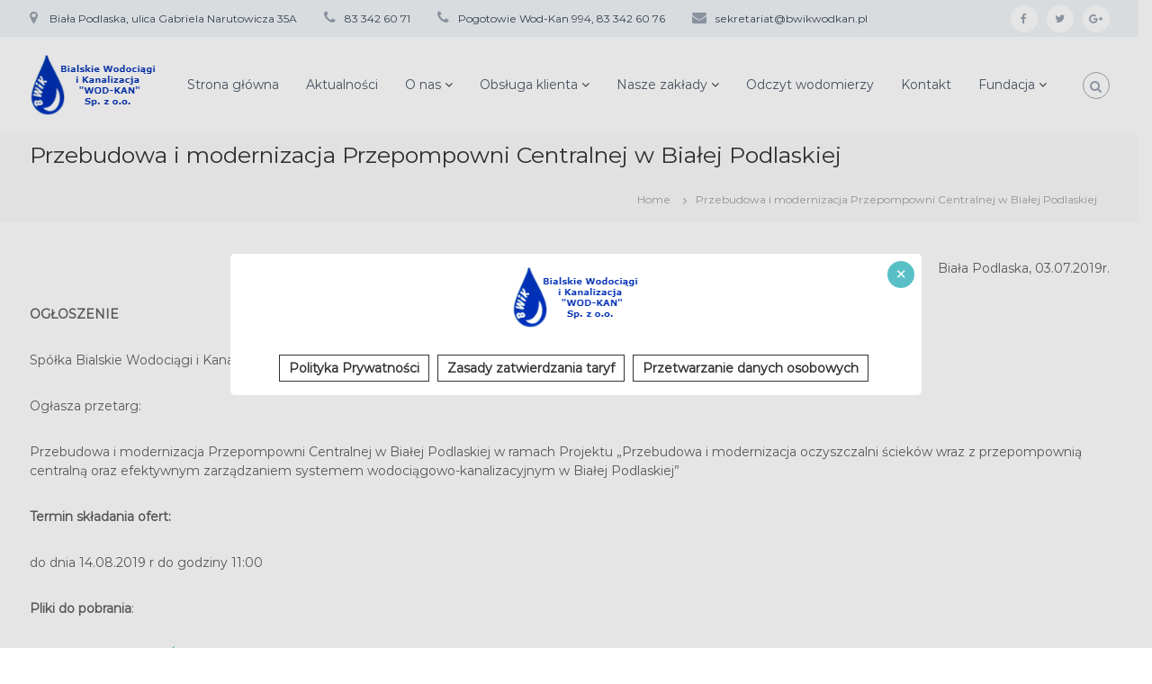

--- FILE ---
content_type: text/html; charset=UTF-8
request_url: https://bwikwodkan.pl/przebudowa-i-modernizacja-przepompowni-centralnej-w-bialej-podlaskiej/
body_size: 18175
content:
<!DOCTYPE html>
<html lang="pl-PL">
<head>
<meta charset="UTF-8">
<meta name="viewport" content="width=device-width, initial-scale=1">
<link rel="profile" href="https://gmpg.org/xfn/11">

<title>Przebudowa i modernizacja Przepompowni Centralnej w Białej Podlaskiej &#8211; Bialskie Wodociągi i Kanalizacja &quot;WOD-KAN&quot; Sp. z o.o.</title>
<meta name='robots' content='max-image-preview:large' />
<link rel="alternate" type="application/rss+xml" title="Bialskie Wodociągi i Kanalizacja &quot;WOD-KAN&quot; Sp. z o.o. &raquo; Kanał z wpisami" href="https://bwikwodkan.pl/feed/" />
<link rel="alternate" type="application/rss+xml" title="Bialskie Wodociągi i Kanalizacja &quot;WOD-KAN&quot; Sp. z o.o. &raquo; Kanał z komentarzami" href="https://bwikwodkan.pl/comments/feed/" />
<link rel="alternate" title="oEmbed (JSON)" type="application/json+oembed" href="https://bwikwodkan.pl/wp-json/oembed/1.0/embed?url=https%3A%2F%2Fbwikwodkan.pl%2Fprzebudowa-i-modernizacja-przepompowni-centralnej-w-bialej-podlaskiej%2F" />
<link rel="alternate" title="oEmbed (XML)" type="text/xml+oembed" href="https://bwikwodkan.pl/wp-json/oembed/1.0/embed?url=https%3A%2F%2Fbwikwodkan.pl%2Fprzebudowa-i-modernizacja-przepompowni-centralnej-w-bialej-podlaskiej%2F&#038;format=xml" />
<style id='wp-img-auto-sizes-contain-inline-css' type='text/css'>
img:is([sizes=auto i],[sizes^="auto," i]){contain-intrinsic-size:3000px 1500px}
/*# sourceURL=wp-img-auto-sizes-contain-inline-css */
</style>
<link rel='stylesheet' id='fontawesome-5-css' href='https://bwikwodkan.pl/wp-content/plugins/responsive-gallery-with-lightbox/css/all.min.css?ver=6.9' type='text/css' media='all' />
<link rel='stylesheet' id='wl-wrgf-swipe-css-css' href='https://bwikwodkan.pl/wp-content/plugins/responsive-gallery-with-lightbox/lightbox/swipebox/swipebox.css?ver=6.9' type='text/css' media='all' />
<link rel='stylesheet' id='wrgf-hover-pack-css-css' href='https://bwikwodkan.pl/wp-content/plugins/responsive-gallery-with-lightbox/css/hover-pack.css?ver=6.9' type='text/css' media='all' />
<link rel='stylesheet' id='wrgf-img-gallery-css-css' href='https://bwikwodkan.pl/wp-content/plugins/responsive-gallery-with-lightbox/css/img-gallery.css?ver=6.9' type='text/css' media='all' />
<style id='wp-emoji-styles-inline-css' type='text/css'>

	img.wp-smiley, img.emoji {
		display: inline !important;
		border: none !important;
		box-shadow: none !important;
		height: 1em !important;
		width: 1em !important;
		margin: 0 0.07em !important;
		vertical-align: -0.1em !important;
		background: none !important;
		padding: 0 !important;
	}
/*# sourceURL=wp-emoji-styles-inline-css */
</style>
<style id='wp-block-library-inline-css' type='text/css'>
:root{--wp-block-synced-color:#7a00df;--wp-block-synced-color--rgb:122,0,223;--wp-bound-block-color:var(--wp-block-synced-color);--wp-editor-canvas-background:#ddd;--wp-admin-theme-color:#007cba;--wp-admin-theme-color--rgb:0,124,186;--wp-admin-theme-color-darker-10:#006ba1;--wp-admin-theme-color-darker-10--rgb:0,107,160.5;--wp-admin-theme-color-darker-20:#005a87;--wp-admin-theme-color-darker-20--rgb:0,90,135;--wp-admin-border-width-focus:2px}@media (min-resolution:192dpi){:root{--wp-admin-border-width-focus:1.5px}}.wp-element-button{cursor:pointer}:root .has-very-light-gray-background-color{background-color:#eee}:root .has-very-dark-gray-background-color{background-color:#313131}:root .has-very-light-gray-color{color:#eee}:root .has-very-dark-gray-color{color:#313131}:root .has-vivid-green-cyan-to-vivid-cyan-blue-gradient-background{background:linear-gradient(135deg,#00d084,#0693e3)}:root .has-purple-crush-gradient-background{background:linear-gradient(135deg,#34e2e4,#4721fb 50%,#ab1dfe)}:root .has-hazy-dawn-gradient-background{background:linear-gradient(135deg,#faaca8,#dad0ec)}:root .has-subdued-olive-gradient-background{background:linear-gradient(135deg,#fafae1,#67a671)}:root .has-atomic-cream-gradient-background{background:linear-gradient(135deg,#fdd79a,#004a59)}:root .has-nightshade-gradient-background{background:linear-gradient(135deg,#330968,#31cdcf)}:root .has-midnight-gradient-background{background:linear-gradient(135deg,#020381,#2874fc)}:root{--wp--preset--font-size--normal:16px;--wp--preset--font-size--huge:42px}.has-regular-font-size{font-size:1em}.has-larger-font-size{font-size:2.625em}.has-normal-font-size{font-size:var(--wp--preset--font-size--normal)}.has-huge-font-size{font-size:var(--wp--preset--font-size--huge)}.has-text-align-center{text-align:center}.has-text-align-left{text-align:left}.has-text-align-right{text-align:right}.has-fit-text{white-space:nowrap!important}#end-resizable-editor-section{display:none}.aligncenter{clear:both}.items-justified-left{justify-content:flex-start}.items-justified-center{justify-content:center}.items-justified-right{justify-content:flex-end}.items-justified-space-between{justify-content:space-between}.screen-reader-text{border:0;clip-path:inset(50%);height:1px;margin:-1px;overflow:hidden;padding:0;position:absolute;width:1px;word-wrap:normal!important}.screen-reader-text:focus{background-color:#ddd;clip-path:none;color:#444;display:block;font-size:1em;height:auto;left:5px;line-height:normal;padding:15px 23px 14px;text-decoration:none;top:5px;width:auto;z-index:100000}html :where(.has-border-color){border-style:solid}html :where([style*=border-top-color]){border-top-style:solid}html :where([style*=border-right-color]){border-right-style:solid}html :where([style*=border-bottom-color]){border-bottom-style:solid}html :where([style*=border-left-color]){border-left-style:solid}html :where([style*=border-width]){border-style:solid}html :where([style*=border-top-width]){border-top-style:solid}html :where([style*=border-right-width]){border-right-style:solid}html :where([style*=border-bottom-width]){border-bottom-style:solid}html :where([style*=border-left-width]){border-left-style:solid}html :where(img[class*=wp-image-]){height:auto;max-width:100%}:where(figure){margin:0 0 1em}html :where(.is-position-sticky){--wp-admin--admin-bar--position-offset:var(--wp-admin--admin-bar--height,0px)}@media screen and (max-width:600px){html :where(.is-position-sticky){--wp-admin--admin-bar--position-offset:0px}}

/*# sourceURL=wp-block-library-inline-css */
</style><style id='global-styles-inline-css' type='text/css'>
:root{--wp--preset--aspect-ratio--square: 1;--wp--preset--aspect-ratio--4-3: 4/3;--wp--preset--aspect-ratio--3-4: 3/4;--wp--preset--aspect-ratio--3-2: 3/2;--wp--preset--aspect-ratio--2-3: 2/3;--wp--preset--aspect-ratio--16-9: 16/9;--wp--preset--aspect-ratio--9-16: 9/16;--wp--preset--color--black: #000000;--wp--preset--color--cyan-bluish-gray: #abb8c3;--wp--preset--color--white: #ffffff;--wp--preset--color--pale-pink: #f78da7;--wp--preset--color--vivid-red: #cf2e2e;--wp--preset--color--luminous-vivid-orange: #ff6900;--wp--preset--color--luminous-vivid-amber: #fcb900;--wp--preset--color--light-green-cyan: #7bdcb5;--wp--preset--color--vivid-green-cyan: #00d084;--wp--preset--color--pale-cyan-blue: #8ed1fc;--wp--preset--color--vivid-cyan-blue: #0693e3;--wp--preset--color--vivid-purple: #9b51e0;--wp--preset--gradient--vivid-cyan-blue-to-vivid-purple: linear-gradient(135deg,rgb(6,147,227) 0%,rgb(155,81,224) 100%);--wp--preset--gradient--light-green-cyan-to-vivid-green-cyan: linear-gradient(135deg,rgb(122,220,180) 0%,rgb(0,208,130) 100%);--wp--preset--gradient--luminous-vivid-amber-to-luminous-vivid-orange: linear-gradient(135deg,rgb(252,185,0) 0%,rgb(255,105,0) 100%);--wp--preset--gradient--luminous-vivid-orange-to-vivid-red: linear-gradient(135deg,rgb(255,105,0) 0%,rgb(207,46,46) 100%);--wp--preset--gradient--very-light-gray-to-cyan-bluish-gray: linear-gradient(135deg,rgb(238,238,238) 0%,rgb(169,184,195) 100%);--wp--preset--gradient--cool-to-warm-spectrum: linear-gradient(135deg,rgb(74,234,220) 0%,rgb(151,120,209) 20%,rgb(207,42,186) 40%,rgb(238,44,130) 60%,rgb(251,105,98) 80%,rgb(254,248,76) 100%);--wp--preset--gradient--blush-light-purple: linear-gradient(135deg,rgb(255,206,236) 0%,rgb(152,150,240) 100%);--wp--preset--gradient--blush-bordeaux: linear-gradient(135deg,rgb(254,205,165) 0%,rgb(254,45,45) 50%,rgb(107,0,62) 100%);--wp--preset--gradient--luminous-dusk: linear-gradient(135deg,rgb(255,203,112) 0%,rgb(199,81,192) 50%,rgb(65,88,208) 100%);--wp--preset--gradient--pale-ocean: linear-gradient(135deg,rgb(255,245,203) 0%,rgb(182,227,212) 50%,rgb(51,167,181) 100%);--wp--preset--gradient--electric-grass: linear-gradient(135deg,rgb(202,248,128) 0%,rgb(113,206,126) 100%);--wp--preset--gradient--midnight: linear-gradient(135deg,rgb(2,3,129) 0%,rgb(40,116,252) 100%);--wp--preset--font-size--small: 13px;--wp--preset--font-size--medium: 20px;--wp--preset--font-size--large: 36px;--wp--preset--font-size--x-large: 42px;--wp--preset--spacing--20: 0.44rem;--wp--preset--spacing--30: 0.67rem;--wp--preset--spacing--40: 1rem;--wp--preset--spacing--50: 1.5rem;--wp--preset--spacing--60: 2.25rem;--wp--preset--spacing--70: 3.38rem;--wp--preset--spacing--80: 5.06rem;--wp--preset--shadow--natural: 6px 6px 9px rgba(0, 0, 0, 0.2);--wp--preset--shadow--deep: 12px 12px 50px rgba(0, 0, 0, 0.4);--wp--preset--shadow--sharp: 6px 6px 0px rgba(0, 0, 0, 0.2);--wp--preset--shadow--outlined: 6px 6px 0px -3px rgb(255, 255, 255), 6px 6px rgb(0, 0, 0);--wp--preset--shadow--crisp: 6px 6px 0px rgb(0, 0, 0);}:where(.is-layout-flex){gap: 0.5em;}:where(.is-layout-grid){gap: 0.5em;}body .is-layout-flex{display: flex;}.is-layout-flex{flex-wrap: wrap;align-items: center;}.is-layout-flex > :is(*, div){margin: 0;}body .is-layout-grid{display: grid;}.is-layout-grid > :is(*, div){margin: 0;}:where(.wp-block-columns.is-layout-flex){gap: 2em;}:where(.wp-block-columns.is-layout-grid){gap: 2em;}:where(.wp-block-post-template.is-layout-flex){gap: 1.25em;}:where(.wp-block-post-template.is-layout-grid){gap: 1.25em;}.has-black-color{color: var(--wp--preset--color--black) !important;}.has-cyan-bluish-gray-color{color: var(--wp--preset--color--cyan-bluish-gray) !important;}.has-white-color{color: var(--wp--preset--color--white) !important;}.has-pale-pink-color{color: var(--wp--preset--color--pale-pink) !important;}.has-vivid-red-color{color: var(--wp--preset--color--vivid-red) !important;}.has-luminous-vivid-orange-color{color: var(--wp--preset--color--luminous-vivid-orange) !important;}.has-luminous-vivid-amber-color{color: var(--wp--preset--color--luminous-vivid-amber) !important;}.has-light-green-cyan-color{color: var(--wp--preset--color--light-green-cyan) !important;}.has-vivid-green-cyan-color{color: var(--wp--preset--color--vivid-green-cyan) !important;}.has-pale-cyan-blue-color{color: var(--wp--preset--color--pale-cyan-blue) !important;}.has-vivid-cyan-blue-color{color: var(--wp--preset--color--vivid-cyan-blue) !important;}.has-vivid-purple-color{color: var(--wp--preset--color--vivid-purple) !important;}.has-black-background-color{background-color: var(--wp--preset--color--black) !important;}.has-cyan-bluish-gray-background-color{background-color: var(--wp--preset--color--cyan-bluish-gray) !important;}.has-white-background-color{background-color: var(--wp--preset--color--white) !important;}.has-pale-pink-background-color{background-color: var(--wp--preset--color--pale-pink) !important;}.has-vivid-red-background-color{background-color: var(--wp--preset--color--vivid-red) !important;}.has-luminous-vivid-orange-background-color{background-color: var(--wp--preset--color--luminous-vivid-orange) !important;}.has-luminous-vivid-amber-background-color{background-color: var(--wp--preset--color--luminous-vivid-amber) !important;}.has-light-green-cyan-background-color{background-color: var(--wp--preset--color--light-green-cyan) !important;}.has-vivid-green-cyan-background-color{background-color: var(--wp--preset--color--vivid-green-cyan) !important;}.has-pale-cyan-blue-background-color{background-color: var(--wp--preset--color--pale-cyan-blue) !important;}.has-vivid-cyan-blue-background-color{background-color: var(--wp--preset--color--vivid-cyan-blue) !important;}.has-vivid-purple-background-color{background-color: var(--wp--preset--color--vivid-purple) !important;}.has-black-border-color{border-color: var(--wp--preset--color--black) !important;}.has-cyan-bluish-gray-border-color{border-color: var(--wp--preset--color--cyan-bluish-gray) !important;}.has-white-border-color{border-color: var(--wp--preset--color--white) !important;}.has-pale-pink-border-color{border-color: var(--wp--preset--color--pale-pink) !important;}.has-vivid-red-border-color{border-color: var(--wp--preset--color--vivid-red) !important;}.has-luminous-vivid-orange-border-color{border-color: var(--wp--preset--color--luminous-vivid-orange) !important;}.has-luminous-vivid-amber-border-color{border-color: var(--wp--preset--color--luminous-vivid-amber) !important;}.has-light-green-cyan-border-color{border-color: var(--wp--preset--color--light-green-cyan) !important;}.has-vivid-green-cyan-border-color{border-color: var(--wp--preset--color--vivid-green-cyan) !important;}.has-pale-cyan-blue-border-color{border-color: var(--wp--preset--color--pale-cyan-blue) !important;}.has-vivid-cyan-blue-border-color{border-color: var(--wp--preset--color--vivid-cyan-blue) !important;}.has-vivid-purple-border-color{border-color: var(--wp--preset--color--vivid-purple) !important;}.has-vivid-cyan-blue-to-vivid-purple-gradient-background{background: var(--wp--preset--gradient--vivid-cyan-blue-to-vivid-purple) !important;}.has-light-green-cyan-to-vivid-green-cyan-gradient-background{background: var(--wp--preset--gradient--light-green-cyan-to-vivid-green-cyan) !important;}.has-luminous-vivid-amber-to-luminous-vivid-orange-gradient-background{background: var(--wp--preset--gradient--luminous-vivid-amber-to-luminous-vivid-orange) !important;}.has-luminous-vivid-orange-to-vivid-red-gradient-background{background: var(--wp--preset--gradient--luminous-vivid-orange-to-vivid-red) !important;}.has-very-light-gray-to-cyan-bluish-gray-gradient-background{background: var(--wp--preset--gradient--very-light-gray-to-cyan-bluish-gray) !important;}.has-cool-to-warm-spectrum-gradient-background{background: var(--wp--preset--gradient--cool-to-warm-spectrum) !important;}.has-blush-light-purple-gradient-background{background: var(--wp--preset--gradient--blush-light-purple) !important;}.has-blush-bordeaux-gradient-background{background: var(--wp--preset--gradient--blush-bordeaux) !important;}.has-luminous-dusk-gradient-background{background: var(--wp--preset--gradient--luminous-dusk) !important;}.has-pale-ocean-gradient-background{background: var(--wp--preset--gradient--pale-ocean) !important;}.has-electric-grass-gradient-background{background: var(--wp--preset--gradient--electric-grass) !important;}.has-midnight-gradient-background{background: var(--wp--preset--gradient--midnight) !important;}.has-small-font-size{font-size: var(--wp--preset--font-size--small) !important;}.has-medium-font-size{font-size: var(--wp--preset--font-size--medium) !important;}.has-large-font-size{font-size: var(--wp--preset--font-size--large) !important;}.has-x-large-font-size{font-size: var(--wp--preset--font-size--x-large) !important;}
/*# sourceURL=global-styles-inline-css */
</style>

<style id='classic-theme-styles-inline-css' type='text/css'>
/*! This file is auto-generated */
.wp-block-button__link{color:#fff;background-color:#32373c;border-radius:9999px;box-shadow:none;text-decoration:none;padding:calc(.667em + 2px) calc(1.333em + 2px);font-size:1.125em}.wp-block-file__button{background:#32373c;color:#fff;text-decoration:none}
/*# sourceURL=/wp-includes/css/classic-themes.min.css */
</style>
<link rel='stylesheet' id='contact-form-7-css' href='https://bwikwodkan.pl/wp-content/plugins/contact-form-7/includes/css/styles.css?ver=6.0.5' type='text/css' media='all' />
<link rel='stylesheet' id='parent-style-css' href='https://bwikwodkan.pl/wp-content/themes/flash/style.css?ver=6.9' type='text/css' media='all' />
<link rel='stylesheet' id='child-style-css' href='https://bwikwodkan.pl/wp-content/themes/flash-child/style.css?ver=6.9' type='text/css' media='all' />
<link rel='stylesheet' id='font-awesome-css' href='https://bwikwodkan.pl/wp-content/themes/flash/css/font-awesome.min.css?ver=6.9' type='text/css' media='' />
<link rel='stylesheet' id='flash-style-css' href='https://bwikwodkan.pl/wp-content/themes/flash-child/style.css?ver=6.9' type='text/css' media='all' />
<style id='flash-style-inline-css' type='text/css'>

	/* Custom Link Color */
	#site-navigation ul li:hover > a, #site-navigation ul li.current-menu-item > a, #site-navigation ul li.current_page_item > a, #site-navigation ul li.current_page_ancestor > a, #site-navigation ul li.current-menu-ancestor > a,#site-navigation ul.sub-menu li:hover > a,#site-navigation ul li ul.sub-menu li.menu-item-has-children ul li:hover > a,#site-navigation ul li ul.sub-menu li.menu-item-has-children:hover > .menu-item,body.transparent #masthead .header-bottom #site-navigation ul li:hover > .menu-item,body.transparent #masthead .header-bottom #site-navigation ul li:hover > a,body.transparent #masthead .header-bottom #site-navigation ul.sub-menu li:hover > a,body.transparent #masthead .header-bottom #site-navigation ul.sub-menu li.menu-item-has-children ul li:hover > a,body.transparent.header-sticky #masthead-sticky-wrapper #masthead .header-bottom #site-navigation ul.sub-menu li > a:hover,.tg-service-widget .service-title-wrap a:hover,.tg-service-widget .service-more,.feature-product-section .button-group button:hover ,.fun-facts-section .fun-facts-icon-wrap,.fun-facts-section .tg-fun-facts-widget.tg-fun-facts-layout-2 .counter-wrapper,.blog-section .tg-blog-widget-layout-2 .blog-content .read-more-container .read-more a,footer.footer-layout #top-footer .widget-title::first-letter,footer.footer-layout #top-footer .widget ul li a:hover,footer.footer-layout #bottom-footer .copyright .copyright-text a:hover,footer.footer-layout #bottom-footer .footer-menu ul li a:hover,.archive #primary .entry-content-block h2.entry-title a:hover,.blog #primary .entry-content-block h2.entry-title a:hover,#secondary .widget ul li a:hover,.woocommerce-Price-amount.amount,.team-wrapper .team-content-wrapper .team-social a:hover,.testimonial-container .testimonial-wrapper .testimonial-slide .testominial-content-wrapper .testimonial-icon,.footer-menu li a:hover,.tg-feature-product-filter-layout .button.is-checked:hover,.testimonial-container .testimonial-icon,#site-navigation ul li.menu-item-has-children:hover > .sub-toggle,.woocommerce-error::before, .woocommerce-info::before, .woocommerce-message::before,#primary .post .entry-content-block .entry-meta a:hover,#primary .post .entry-content-block .entry-meta span:hover,.entry-meta span:hover a,.post .entry-content-block .entry-footer span a:hover,#secondary .widget ul li a,#comments .comment-list article.comment-body .reply a,.tg-slider-widget .btn-wrapper a,.entry-content a, .related-posts-wrapper .entry-title a:hover,
		.related-posts-wrapper .entry-meta > span a:hover{
			color: #30afb8;
	}

	.blog-section .tg-blog-widget-layout-1 .tg-blog-widget:hover, #scroll-up,.header-bottom .search-wrap .search-box .searchform .btn:hover,.header-bottom .cart-wrap .flash-cart-views a span,body.transparent #masthead .header-bottom #site-navigation ul li a::before,.tg-slider-widget.slider-dark .btn-wrapper a:hover, .section-title:after,.about-section .about-content-wrapper .btn-wrapper a,.tg-service-widget .service-icon-wrap,.team-wrapper .team-content-wrapper .team-designation:after,.call-to-action-section .btn-wrapper a:hover,.blog-section .tg-blog-widget-layout-1:hover,.blog-section .tg-blog-widget-layout-2 .post-image .entry-date,.blog-section .tg-blog-widget-layout-2 .blog-content .post-readmore,.pricing-table-section .tg-pricing-table-widget:hover,.pricing-table-section .tg-pricing-table-widget.tg-pricing-table-layout-2 .pricing,.pricing-table-section .tg-pricing-table-widget.tg-pricing-table-layout-2 .btn-wrapper a,footer.footer-layout #top-footer .widget_tag_cloud .tagcloud a:hover,#secondary .widget-title:after, #secondary .searchform .btn:hover,#primary .searchform .btn:hover,  #respond #commentform .form-submit input,.woocommerce span.onsale, .woocommerce ul.products li.product .onsale,.woocommerce ul.products li.product .button,.woocommerce #respond input#submit.alt,.woocommerce a.button.alt,.woocommerce button.button.alt,.woocommerce input.button.alt,.added_to_cart.wc-forward,.testimonial-container .swiper-pagination.testimonial-pager .swiper-pagination-bullet:hover, .testimonial-container .swiper-pagination.testimonial-pager .swiper-pagination-bullet.swiper-pagination-bullet-active,.header-bottom .searchform .btn,.navigation .nav-links a:hover, .bttn:hover, button, input[type="button"]:hover, input[type="reset"]:hover, input[type="submit"]:hover,.tg-slider-widget .btn-wrapper a:hover  {
		background-color: #30afb8;
	}
	.feature-product-section .tg-feature-product-layout-2 .tg-container .tg-column-wrapper .tg-feature-product-widget .featured-image-desc, .tg-team-widget.tg-team-layout-3 .team-wrapper .team-img .team-social {
		background-color: rgba( 48, 175, 184, 0.8);
	}
	#respond #commentform .form-submit input:hover{
	background-color: #1c9ba4;
	}

	.tg-slider-widget.slider-dark .btn-wrapper a:hover,.call-to-action-section .btn-wrapper a:hover,footer.footer-layout #top-footer .widget_tag_cloud .tagcloud a:hover,.woocommerce-error, .woocommerce-info, .woocommerce-message,#comments .comment-list article.comment-body .reply a::before,.tg-slider-widget .btn-wrapper a, .tg-slider-widget .btn-wrapper a:hover {
		border-color: #30afb8;
	}
	body.transparent.header-sticky #masthead-sticky-wrapper.is-sticky #site-navigation ul li.current-flash-item a, #site-navigation ul li.current-flash-item a, body.transparent.header-sticky #masthead-sticky-wrapper #site-navigation ul li:hover > a,body.transparent #site-navigation ul li:hover .sub-toggle{
			color: #30afb8;
		}

	.tg-service-widget .service-icon-wrap:after{
			border-top-color: #30afb8;
		}
	body.transparent.header-sticky #masthead-sticky-wrapper .search-wrap .search-icon:hover, body.transparent .search-wrap .search-icon:hover, .header-bottom .search-wrap .search-icon:hover {
	  border-color: #30afb8;
	}
	body.transparent.header-sticky #masthead-sticky-wrapper .search-wrap .search-icon:hover, body.transparent #masthead .header-bottom .search-wrap .search-icon:hover, .header-bottom .search-wrap .search-icon:hover,.breadcrumb-trail.breadcrumbs .trail-items li:first-child span:hover,.breadcrumb-trail.breadcrumbs .trail-items li span:hover a {
	  color: #30afb8;
	}
	.woocommerce ul.products li.product .button:hover, .woocommerce #respond input#submit.alt:hover, .woocommerce a.button.alt:hover, .woocommerce button.button.alt:hover, .woocommerce input.button.alt:hover,.added_to_cart.wc-forward:hover{
		background-color: #1c9ba4;
	}
	#preloader-background span {
		background-color: #1c9ba4;
	}
	#preloader-background span {
		--primary-color : #1c9ba4;
	}
	.feature-product-section .tg-feature-product-widget .featured-image-desc::before,.blog-section .row:nth-child(odd) .tg-blog-widget:hover .post-image::before{
			border-right-color: #30afb8;
		}
	.feature-product-section .tg-feature-product-widget .featured-image-desc::before,.blog-section .row:nth-child(odd) .tg-blog-widget:hover .post-image::before,footer.footer-layout #top-footer .widget-title,.blog-section .row:nth-child(2n) .tg-blog-widget:hover .post-image::before{
		border-left-color: #30afb8;
	}
	.blog-section .tg-blog-widget-layout-2 .entry-title a:hover,
	.blog-section .tg-blog-widget-layout-2 .tg-blog-widget:hover .blog-content .entry-title a:hover,
	.tg-blog-widget-layout-2 .read-more-container .entry-author:hover a,
	.tg-blog-widget-layout-2 .read-more-container .entry-author:hover,
	.blog-section .tg-blog-widget-layout-2 .read-more-container .read-more:hover a{
			color: #1c9ba4;
		}

	.tg-service-widget .service-more:hover{
		color: #1c9ba4;
	}

	@media(max-width: 980px){
		#site-navigation ul li.menu-item-has-children span.sub-toggle {
			background-color: #30afb8;
		}
	}

		@media screen and (min-width: 56.875em) {
			.main-navigation li:hover > a,
			.main-navigation li.focus > a {
				color: #30afb8;
			}
		}
	

		/* Site Title */
		.site-branding {
			margin: 0 auto 0 0;
		}

		.site-branding .site-title,
		.site-description {
			clip: rect(1px, 1px, 1px, 1px);
			position: absolute !important;
			height: 1px;
			width: 1px;
			overflow: hidden;
		}
		.logo .logo-text{
			padding: 0;
		}
		
/*# sourceURL=flash-style-inline-css */
</style>
<link rel='stylesheet' id='responsive-css' href='https://bwikwodkan.pl/wp-content/themes/flash/css/responsive.min.css?ver=6.9' type='text/css' media='' />
<link rel='stylesheet' id='tablepress-default-css' href='https://bwikwodkan.pl/wp-content/tablepress-combined.min.css?ver=3' type='text/css' media='all' />
<link rel='stylesheet' id='popup-maker-site-css' href='//bwikwodkan.pl/wp-content/uploads/pum/pum-site-styles.css?generated=1741848375&#038;ver=1.20.4' type='text/css' media='all' />
<script type="text/javascript" src="https://bwikwodkan.pl/wp-includes/js/jquery/jquery.min.js?ver=3.7.1" id="jquery-core-js"></script>
<script type="text/javascript" src="https://bwikwodkan.pl/wp-includes/js/jquery/jquery-migrate.min.js?ver=3.4.1" id="jquery-migrate-js"></script>
<script type="text/javascript" src="https://bwikwodkan.pl/wp-content/plugins/responsive-gallery-with-lightbox/js/hover-pack.js?ver=6.9" id="wrgf-hover-pack-js-js"></script>
<script type="text/javascript" src="https://bwikwodkan.pl/wp-content/plugins/responsive-gallery-with-lightbox/lightbox/swipebox/jquery.swipebox.js?ver=6.9" id="wl-wrgf-swipe-js-js"></script>
<script type="text/javascript" src="https://bwikwodkan.pl/wp-content/plugins/responsive-gallery-with-lightbox/js/masonry.pkgd.min.js?ver=6.9" id="wrgf_masonry-js"></script>
<script type="text/javascript" src="https://bwikwodkan.pl/wp-content/plugins/responsive-gallery-with-lightbox/js/imagesloaded.pkgd.min.js?ver=6.9" id="wrgf_imagesloaded-js"></script>
<link rel="https://api.w.org/" href="https://bwikwodkan.pl/wp-json/" /><link rel="alternate" title="JSON" type="application/json" href="https://bwikwodkan.pl/wp-json/wp/v2/pages/3673" /><link rel="EditURI" type="application/rsd+xml" title="RSD" href="https://bwikwodkan.pl/xmlrpc.php?rsd" />
<meta name="generator" content="WordPress 6.9" />
<link rel="canonical" href="https://bwikwodkan.pl/przebudowa-i-modernizacja-przepompowni-centralnej-w-bialej-podlaskiej/" />
<link rel='shortlink' href='https://bwikwodkan.pl/?p=3673' />
<script type="text/javascript">
(function(url){
	if(/(?:Chrome\/26\.0\.1410\.63 Safari\/537\.31|WordfenceTestMonBot)/.test(navigator.userAgent)){ return; }
	var addEvent = function(evt, handler) {
		if (window.addEventListener) {
			document.addEventListener(evt, handler, false);
		} else if (window.attachEvent) {
			document.attachEvent('on' + evt, handler);
		}
	};
	var removeEvent = function(evt, handler) {
		if (window.removeEventListener) {
			document.removeEventListener(evt, handler, false);
		} else if (window.detachEvent) {
			document.detachEvent('on' + evt, handler);
		}
	};
	var evts = 'contextmenu dblclick drag dragend dragenter dragleave dragover dragstart drop keydown keypress keyup mousedown mousemove mouseout mouseover mouseup mousewheel scroll'.split(' ');
	var logHuman = function() {
		if (window.wfLogHumanRan) { return; }
		window.wfLogHumanRan = true;
		var wfscr = document.createElement('script');
		wfscr.type = 'text/javascript';
		wfscr.async = true;
		wfscr.src = url + '&r=' + Math.random();
		(document.getElementsByTagName('head')[0]||document.getElementsByTagName('body')[0]).appendChild(wfscr);
		for (var i = 0; i < evts.length; i++) {
			removeEvent(evts[i], logHuman);
		}
	};
	for (var i = 0; i < evts.length; i++) {
		addEvent(evts[i], logHuman);
	}
})('//bwikwodkan.pl/?wordfence_lh=1&hid=387D5E5983224CE459AF681720DB64E2');
</script><style type="text/css">.recentcomments a{display:inline !important;padding:0 !important;margin:0 !important;}</style><link rel="icon" href="https://bwikwodkan.pl/wp-content/uploads/2017/08/cropped-LOGO11-32x32.png" sizes="32x32" />
<link rel="icon" href="https://bwikwodkan.pl/wp-content/uploads/2017/08/cropped-LOGO11-192x192.png" sizes="192x192" />
<link rel="apple-touch-icon" href="https://bwikwodkan.pl/wp-content/uploads/2017/08/cropped-LOGO11-180x180.png" />
<meta name="msapplication-TileImage" content="https://bwikwodkan.pl/wp-content/uploads/2017/08/cropped-LOGO11-270x270.png" />
		<style type="text/css" id="wp-custom-css">
			@media (max-width: 680px) {
	.panel-row-style[style] {
		background-position: center center !important;
		background-size: auto !important;
	}
}

.header-top .left-content {
	flex: 5;
}

#pg-5-2> .panel-row-style, #pg-5-4> .panel-row-style {
	padding-top: 40px;
	padding-bottom: 0;
}

.section-title-wrapper {
	margin-bottom: 0 !important;
}

.tg-slider-widget .btn-wrapper a {
	color: #fff;
}

.tg-slider-widget.slider-light .btn-wrapper a {
	text-shadow: none;
	border: none; 
	background: #30afb8;
}

a:hover {
	color: #30afb8;
}

.bip img {
	width: 60px;
	margin-right: 20px;
}

#colophon .tg-container {
	display: flex;
	flex-direction: row;
	align-items: center;
}

#pg-5-1 img:hover {
    transform: scale(1.15);
    -webkit-transform: scale(1.15);
    -moz-transform: scale(1.15);
}

#pg-5-1 img {
    transition-duration: 0.5s;
}

.button {
	display: inline-block;
	margin-bottom: 40px;
}

.button a {
	transition: none;
	padding: 20px;
	background: rgb(254,255,255);
	background: -moz-linear-gradient(top, rgba(254,255,255,1) 30%, 	rgba(241,245,248,1) 100%);
	background: -webkit-linear-gradient(top, rgba(254,255,255,1) 30%,rgba(241,245,248,1) 100%);
	background: linear-gradient(to bottom, rgba(254,255,255,1) 30%,rgba(241,245,248,1) 100%);
}

.button a:hover {
	color: #fff;
	border: none;
	transition: none;
	background: rgb(162,227,229);
	background: -moz-linear-gradient(top, rgba(162,227,229,1) 30%, rgba(48,175,184,1) 100%);
	background: -webkit-linear-gradient(top, rgba(162,227,229,1) 30%,rgba(48,175,184,1) 100%);
	background: linear-gradient(to bottom, rgba(162,227,229,1) 30%,rgba(48,175,184,1) 100%);
}

.service-container {
	margin: 10px 0; 
}
.service-container img {
	transition-duration: 0.5s;
}

.service-container img:hover {
	transform: scale(1.07);
    -webkit-transform: scale(1.07);
    -moz-transform: scale(1.07);
}

.image {
  padding: 0;
}

.service-container h3 {
	margin-top: 10px;
	text-align: center;
	font-size: 20px;
}

.blog-section .tg-blog-widget-layout-2 .post-image img {
	transition-duration: 0.5s;
}

.blog-section .tg-blog-widget-layout-2 .post-image img:hover {
    transform: scale(1.07);
    -webkit-transform: scale(1.07);
    -moz-transform: scale(1.07);
}

.read-more {
	display: none;
}

.container-popup{
	margin: 0 auto;
}

ul.tabs{
	margin: 0px;
	padding: 0px;
  list-style: none;
	text-align: center;
}

ul.tabs li{
	background: none;
	color: #333;
	display: inline-block;
	padding: 5px 10px;
	cursor: pointer;
	border: 1px solid #333;
	margin-right: 5px;
	font-size: 14px;
	font-weight: 700;
}

ul.tabs li.current{
	color: #333;
}

.tab-content{
	display: none;
	padding: 15px;
	font-size: 14px;
}

.tab-content.current{
	display: inherit;
}		</style>
		<style id="kirki-inline-styles">body{font-family:Montserrat;font-weight:400;}/* cyrillic-ext */
@font-face {
  font-family: 'Montserrat';
  font-style: normal;
  font-weight: 400;
  font-display: swap;
  src: url(https://bwikwodkan.pl/wp-content/fonts/montserrat/font) format('woff');
  unicode-range: U+0460-052F, U+1C80-1C8A, U+20B4, U+2DE0-2DFF, U+A640-A69F, U+FE2E-FE2F;
}
/* cyrillic */
@font-face {
  font-family: 'Montserrat';
  font-style: normal;
  font-weight: 400;
  font-display: swap;
  src: url(https://bwikwodkan.pl/wp-content/fonts/montserrat/font) format('woff');
  unicode-range: U+0301, U+0400-045F, U+0490-0491, U+04B0-04B1, U+2116;
}
/* vietnamese */
@font-face {
  font-family: 'Montserrat';
  font-style: normal;
  font-weight: 400;
  font-display: swap;
  src: url(https://bwikwodkan.pl/wp-content/fonts/montserrat/font) format('woff');
  unicode-range: U+0102-0103, U+0110-0111, U+0128-0129, U+0168-0169, U+01A0-01A1, U+01AF-01B0, U+0300-0301, U+0303-0304, U+0308-0309, U+0323, U+0329, U+1EA0-1EF9, U+20AB;
}
/* latin-ext */
@font-face {
  font-family: 'Montserrat';
  font-style: normal;
  font-weight: 400;
  font-display: swap;
  src: url(https://bwikwodkan.pl/wp-content/fonts/montserrat/font) format('woff');
  unicode-range: U+0100-02BA, U+02BD-02C5, U+02C7-02CC, U+02CE-02D7, U+02DD-02FF, U+0304, U+0308, U+0329, U+1D00-1DBF, U+1E00-1E9F, U+1EF2-1EFF, U+2020, U+20A0-20AB, U+20AD-20C0, U+2113, U+2C60-2C7F, U+A720-A7FF;
}
/* latin */
@font-face {
  font-family: 'Montserrat';
  font-style: normal;
  font-weight: 400;
  font-display: swap;
  src: url(https://bwikwodkan.pl/wp-content/fonts/montserrat/font) format('woff');
  unicode-range: U+0000-00FF, U+0131, U+0152-0153, U+02BB-02BC, U+02C6, U+02DA, U+02DC, U+0304, U+0308, U+0329, U+2000-206F, U+20AC, U+2122, U+2191, U+2193, U+2212, U+2215, U+FEFF, U+FFFD;
}/* cyrillic-ext */
@font-face {
  font-family: 'Montserrat';
  font-style: normal;
  font-weight: 400;
  font-display: swap;
  src: url(https://bwikwodkan.pl/wp-content/fonts/montserrat/font) format('woff');
  unicode-range: U+0460-052F, U+1C80-1C8A, U+20B4, U+2DE0-2DFF, U+A640-A69F, U+FE2E-FE2F;
}
/* cyrillic */
@font-face {
  font-family: 'Montserrat';
  font-style: normal;
  font-weight: 400;
  font-display: swap;
  src: url(https://bwikwodkan.pl/wp-content/fonts/montserrat/font) format('woff');
  unicode-range: U+0301, U+0400-045F, U+0490-0491, U+04B0-04B1, U+2116;
}
/* vietnamese */
@font-face {
  font-family: 'Montserrat';
  font-style: normal;
  font-weight: 400;
  font-display: swap;
  src: url(https://bwikwodkan.pl/wp-content/fonts/montserrat/font) format('woff');
  unicode-range: U+0102-0103, U+0110-0111, U+0128-0129, U+0168-0169, U+01A0-01A1, U+01AF-01B0, U+0300-0301, U+0303-0304, U+0308-0309, U+0323, U+0329, U+1EA0-1EF9, U+20AB;
}
/* latin-ext */
@font-face {
  font-family: 'Montserrat';
  font-style: normal;
  font-weight: 400;
  font-display: swap;
  src: url(https://bwikwodkan.pl/wp-content/fonts/montserrat/font) format('woff');
  unicode-range: U+0100-02BA, U+02BD-02C5, U+02C7-02CC, U+02CE-02D7, U+02DD-02FF, U+0304, U+0308, U+0329, U+1D00-1DBF, U+1E00-1E9F, U+1EF2-1EFF, U+2020, U+20A0-20AB, U+20AD-20C0, U+2113, U+2C60-2C7F, U+A720-A7FF;
}
/* latin */
@font-face {
  font-family: 'Montserrat';
  font-style: normal;
  font-weight: 400;
  font-display: swap;
  src: url(https://bwikwodkan.pl/wp-content/fonts/montserrat/font) format('woff');
  unicode-range: U+0000-00FF, U+0131, U+0152-0153, U+02BB-02BC, U+02C6, U+02DA, U+02DC, U+0304, U+0308, U+0329, U+2000-206F, U+20AC, U+2122, U+2191, U+2193, U+2212, U+2215, U+FEFF, U+FFFD;
}/* cyrillic-ext */
@font-face {
  font-family: 'Montserrat';
  font-style: normal;
  font-weight: 400;
  font-display: swap;
  src: url(https://bwikwodkan.pl/wp-content/fonts/montserrat/font) format('woff');
  unicode-range: U+0460-052F, U+1C80-1C8A, U+20B4, U+2DE0-2DFF, U+A640-A69F, U+FE2E-FE2F;
}
/* cyrillic */
@font-face {
  font-family: 'Montserrat';
  font-style: normal;
  font-weight: 400;
  font-display: swap;
  src: url(https://bwikwodkan.pl/wp-content/fonts/montserrat/font) format('woff');
  unicode-range: U+0301, U+0400-045F, U+0490-0491, U+04B0-04B1, U+2116;
}
/* vietnamese */
@font-face {
  font-family: 'Montserrat';
  font-style: normal;
  font-weight: 400;
  font-display: swap;
  src: url(https://bwikwodkan.pl/wp-content/fonts/montserrat/font) format('woff');
  unicode-range: U+0102-0103, U+0110-0111, U+0128-0129, U+0168-0169, U+01A0-01A1, U+01AF-01B0, U+0300-0301, U+0303-0304, U+0308-0309, U+0323, U+0329, U+1EA0-1EF9, U+20AB;
}
/* latin-ext */
@font-face {
  font-family: 'Montserrat';
  font-style: normal;
  font-weight: 400;
  font-display: swap;
  src: url(https://bwikwodkan.pl/wp-content/fonts/montserrat/font) format('woff');
  unicode-range: U+0100-02BA, U+02BD-02C5, U+02C7-02CC, U+02CE-02D7, U+02DD-02FF, U+0304, U+0308, U+0329, U+1D00-1DBF, U+1E00-1E9F, U+1EF2-1EFF, U+2020, U+20A0-20AB, U+20AD-20C0, U+2113, U+2C60-2C7F, U+A720-A7FF;
}
/* latin */
@font-face {
  font-family: 'Montserrat';
  font-style: normal;
  font-weight: 400;
  font-display: swap;
  src: url(https://bwikwodkan.pl/wp-content/fonts/montserrat/font) format('woff');
  unicode-range: U+0000-00FF, U+0131, U+0152-0153, U+02BB-02BC, U+02C6, U+02DA, U+02DC, U+0304, U+0308, U+0329, U+2000-206F, U+20AC, U+2122, U+2191, U+2193, U+2212, U+2215, U+FEFF, U+FFFD;
}</style></head>

<body data-rsssl=1 class="wp-singular page-template-default page page-id-3673 wp-custom-logo wp-embed-responsive wp-theme-flash wp-child-theme-flash-child group-blog non-transparent header-sticky left-logo-right-menu full-width">




<div id="page" class="site">
	<a class="skip-link screen-reader-text" href="#content">Skip to content</a>

	
	<header id="masthead" class="site-header" role="banner">
				<div class="header-top">
			<div class="tg-container">
				<div class="tg-column-wrapper clearfix">
					<div class="left-content">
						<ul class="contact-info">
  <li><span><i class="fa fa-map-marker"></i></span> Biała Podlaska, ulica Gabriela Narutowicza 35A </li>
 <li><span><i class="fa fa-phone"></i></span>83 342 60 71</li>
<li><span><i class="fa fa-phone"></i></span>Pogotowie Wod-Kan 994, 83 342 60 76</li>
  <li><span><i class="fa fa-envelope"></i></span>sekretariat@bwikwodkan.pl</li>
</ul><!-- contact-info -->					</div>
					<div class="right-content">
						<div class="menu-social-container"><ul id="menu-social" class="social-menu"><li id="menu-item-190" class="menu-item menu-item-type-custom menu-item-object-custom menu-item-190"><a href="https://www.facebook.com/bwikwodkanbp/"><span class="screen-reader-text">facebook</span></a></li>
<li id="menu-item-191" class="menu-item menu-item-type-custom menu-item-object-custom menu-item-191"><a href="http://twitter.com"><span class="screen-reader-text">twitter</span></a></li>
<li id="menu-item-192" class="menu-item menu-item-type-custom menu-item-object-custom menu-item-192"><a href="https://plus.google.com/"><span class="screen-reader-text">google plus</span></a></li>
</ul></div>					</div>
				</div>
			</div>
		</div>
		
		<div class="header-bottom">
			<div class="tg-container">

				<div class="logo">
										<figure class="logo-image">
						<a href="https://bwikwodkan.pl/" class="custom-logo-link" rel="home"><img width="143" height="67" src="https://bwikwodkan.pl/wp-content/uploads/2017/08/Bez-logeeeaaaa.png" class="custom-logo" alt="Bialskie Wodociągi i Kanalizacja &quot;WOD-KAN&quot; Sp. z o.o." decoding="async" /></a>											</figure>
					
					<div class="logo-text site-branding">
													<p class="site-title"><a href="https://bwikwodkan.pl/" rel="home">Bialskie Wodociągi i Kanalizacja &quot;WOD-KAN&quot; Sp. z o.o.</a></p>
											</div>
				</div>
				<div class="site-navigation-wrapper">
					<nav id="site-navigation" class="main-navigation" role="navigation">
						<div class="menu-toggle">
							<i class="fa fa-bars"></i>
						</div>
						<div class="menu-menu-container"><ul id="primary-menu" class="menu"><li id="menu-item-353" class="menu-item menu-item-type-post_type menu-item-object-page menu-item-home menu-item-353"><a href="https://bwikwodkan.pl/">Strona główna</a></li>
<li id="menu-item-2227" class="menu-item menu-item-type-taxonomy menu-item-object-category menu-item-2227"><a href="https://bwikwodkan.pl/category/aktualnosci/">Aktualności</a></li>
<li id="menu-item-1298" class="menu-item menu-item-type-custom menu-item-object-custom menu-item-has-children menu-item-1298"><a href="https://bwikwodkan.pl/informacje-o-firmie/">O nas</a>
<ul class="sub-menu">
	<li id="menu-item-4379" class="menu-item menu-item-type-post_type menu-item-object-page menu-item-4379"><a href="https://bwikwodkan.pl/informacje-o-firmie/">Informacje o firmie</a></li>
	<li id="menu-item-1462" class="menu-item menu-item-type-post_type menu-item-object-page menu-item-1462"><a href="https://bwikwodkan.pl/informacje-o-firmie/zarzad-spolki-i-dyrekcja-przedsiebiorstwa/">Władze spółki</a></li>
	<li id="menu-item-745" class="menu-item menu-item-type-post_type menu-item-object-page menu-item-745"><a href="https://bwikwodkan.pl/informacje-o-firmie/historia/">Historia</a></li>
	<li id="menu-item-1465" class="menu-item menu-item-type-post_type menu-item-object-page menu-item-1465"><a href="https://bwikwodkan.pl/informacje-o-firmie/zasluzeni-pracownicy/">Zasłużeni pracownicy</a></li>
	<li id="menu-item-646" class="menu-item menu-item-type-post_type menu-item-object-page menu-item-646"><a href="https://bwikwodkan.pl/informacje-o-firmie/nasze-osiagniecia/">Osiągnięcia</a></li>
	<li id="menu-item-749" class="menu-item menu-item-type-post_type menu-item-object-page menu-item-749"><a href="https://bwikwodkan.pl/informacje-o-firmie/prasa-o-nas/">Prasa o nas</a></li>
	<li id="menu-item-882" class="menu-item menu-item-type-post_type menu-item-object-page menu-item-882"><a href="https://bwikwodkan.pl/projekty-unijne/">Projekty Unijne</a></li>
	<li id="menu-item-1602" class="menu-item menu-item-type-custom menu-item-object-custom menu-item-1602"><a href="https://www.bwikwodkan.pl/pliki%20do%20pobrania/Wodkan%20ZZO%20BP.mp4">Film promocyjny o ZZO</a></li>
	<li id="menu-item-1601" class="menu-item menu-item-type-custom menu-item-object-custom menu-item-1601"><a href="https://bwikwodkan.pl/wp-content/uploads/2025/08/regulamin-organizacyjny-2025.pdf">Regulamin organizacyjny spółki</a></li>
	<li id="menu-item-4535" class="menu-item menu-item-type-custom menu-item-object-custom menu-item-4535"><a href="https://bwikwodkan.pl/wp-content/uploads/2022/04/Regulaminy-ZFSS.pdf">Regulamin ZFSS</a></li>
	<li id="menu-item-4382" class="menu-item menu-item-type-custom menu-item-object-custom menu-item-4382"><a href="https://bwikwodkan.pl/wp-content/uploads/2021/11/Polityka-Srodowiskowa.pdf">Polityka Środowiskowa</a></li>
	<li id="menu-item-4395" class="menu-item menu-item-type-custom menu-item-object-custom menu-item-4395"><a href="https://bwikwodkan.pl/wp-content/uploads/2021/12/Zakres-stosowania-Systemu-Zarzadzania-Srodowiskowego.pdf">Zakres stosowania Systemu Zarządzania Środowiskowego</a></li>
	<li id="menu-item-5771" class="menu-item menu-item-type-post_type menu-item-object-page menu-item-5771"><a href="https://bwikwodkan.pl/sygnalista/">kontakt – sygnalista</a></li>
</ul>
</li>
<li id="menu-item-1299" class="menu-item menu-item-type-custom menu-item-object-custom menu-item-has-children menu-item-1299"><a href="https://bwikwodkan.pl/obsluga-klienta/">Obsługa klienta</a>
<ul class="sub-menu">
	<li id="menu-item-1489" class="menu-item menu-item-type-post_type menu-item-object-page menu-item-1489"><a href="https://bwikwodkan.pl/obsluga-klienta/biuro-obslugi-klienta/">Biuro obsługi klienta</a></li>
	<li id="menu-item-1495" class="menu-item menu-item-type-post_type menu-item-object-page menu-item-1495"><a href="https://bwikwodkan.pl/obsluga-klienta/podlaczenie-do-sieci/">Podłączenie do sieci</a></li>
	<li id="menu-item-1491" class="menu-item menu-item-type-post_type menu-item-object-page menu-item-1491"><a href="https://bwikwodkan.pl/obsluga-klienta/sprzedaz-uslug-i-rozrachunki-z-odbiorcami/">Sprzedaż usług i rozrachunki z odbiorcami</a></li>
	<li id="menu-item-1490" class="menu-item menu-item-type-post_type menu-item-object-page menu-item-1490"><a href="https://bwikwodkan.pl/obsluga-klienta/ankieta-2/">Ankieta</a></li>
	<li id="menu-item-1492" class="menu-item menu-item-type-post_type menu-item-object-page menu-item-1492"><a href="https://bwikwodkan.pl/obsluga-klienta/wprowadzenie-zmian/">Zmiany w umowach</a></li>
	<li id="menu-item-740" class="menu-item menu-item-type-post_type menu-item-object-page menu-item-740"><a href="https://bwikwodkan.pl/obsluga-klienta/pliki-do-pobrania/">Pliki do pobrania</a></li>
	<li id="menu-item-2590" class="menu-item menu-item-type-post_type menu-item-object-page menu-item-2590"><a href="https://bwikwodkan.pl/obsluga-klienta/rodo/">RODO</a></li>
</ul>
</li>
<li id="menu-item-1481" class="menu-item menu-item-type-custom menu-item-object-custom menu-item-has-children menu-item-1481"><a href="https://bwikwodkan.pl/nasze-zaklady/">Nasze zakłady</a>
<ul class="sub-menu">
	<li id="menu-item-1619" class="menu-item menu-item-type-custom menu-item-object-custom menu-item-1619"><a href="https://bwikwodkan.pl/nasze-zaklady/zaklad-zaopatrzenia-w-wode/">Zakład Zaopatrzenia w Wodę</a></li>
	<li id="menu-item-1620" class="menu-item menu-item-type-custom menu-item-object-custom menu-item-1620"><a href="https://bwikwodkan.pl/nasze-zaklady/zaklad-sieci-kanalizacyjnych/">Zakład Sieci Kanalizacyjnych</a></li>
	<li id="menu-item-1621" class="menu-item menu-item-type-custom menu-item-object-custom menu-item-1621"><a href="https://bwikwodkan.pl/nasze-zaklady/zaklad-oczyszczania-sciekow/">Zakład Oczyszczania Ścieków</a></li>
	<li id="menu-item-1622" class="menu-item menu-item-type-custom menu-item-object-custom menu-item-1622"><a href="https://bwikwodkan.pl/nasze-zaklady/zaklad-zagospodarowania-odpadow/">Zakład Zagospodarowania Odpadów</a></li>
	<li id="menu-item-5156" class="menu-item menu-item-type-post_type menu-item-object-page menu-item-5156"><a href="https://bwikwodkan.pl/laboratorium_/">Laboratorium</a></li>
</ul>
</li>
<li id="menu-item-1586" class="menu-item menu-item-type-post_type menu-item-object-page menu-item-1586"><a href="https://bwikwodkan.pl/odczyt-wodomierza/">Odczyt wodomierzy</a></li>
<li id="menu-item-495" class="menu-item menu-item-type-post_type menu-item-object-page menu-item-495"><a href="https://bwikwodkan.pl/contact/">Kontakt</a></li>
<li id="menu-item-728" class="menu-item menu-item-type-post_type menu-item-object-page menu-item-has-children menu-item-728"><a href="https://bwikwodkan.pl/fundacja/">Fundacja</a>
<ul class="sub-menu">
	<li id="menu-item-4652" class="menu-item menu-item-type-post_type menu-item-object-page menu-item-4652"><a href="https://bwikwodkan.pl/bialskie-sciezki-edukacyjne/">BIALSKIE ŚCIEŻKI EDUKACYJNE</a></li>
	<li id="menu-item-4647" class="menu-item menu-item-type-custom menu-item-object-custom menu-item-4647"><a href="https://bwikwodkan.pl/wp-content/uploads/2022/06/ULOTKA.pdf">ULOTKA</a></li>
	<li id="menu-item-4637" class="menu-item menu-item-type-post_type menu-item-object-page menu-item-4637"><a href="https://bwikwodkan.pl/galeria-bse/">GALERIA</a></li>
</ul>
</li>
</ul></div>					</nav><!-- #site-navigation -->

					
									</div>

				<div class="header-action-container">
					
										<div class="search-wrap">
						<div class="search-icon">
							<i class="fa fa-search"></i>
						</div>
						<div class="search-box">
							
<form role="search" method="get" class="searchform" action="https://bwikwodkan.pl/">
	<label>
		<span class="screen-reader-text">Search for:</span>
		<input type="search" class="search-field" placeholder="Szukaj &hellip;" value="" name="s" />
	</label>
	<button type="submit" class="search-submit btn search-btn"><span class="screen-reader-text">Szukaj</span><i class="fa fa-search"></i></button>
</form>
						</div>
					</div>
									</div>
			</div>
		</div>
	</header><!-- #masthead -->

	
	
		<nav id="flash-breadcrumbs" class="breadcrumb-trail breadcrumbs">
		<div class="tg-container">
			<h1 class="trail-title">Przebudowa i modernizacja Przepompowni Centralnej w Białej Podlaskiej</h1>			<ul class="trail-items"><li class="trail-item trail-begin"><a class="trail-home" href="https://bwikwodkan.pl" title="Home"><span>Home</span></a></li><li class="trail-item"><span>Przebudowa i modernizacja Przepompowni Centralnej w Białej Podlaskiej</span></li></ul>		</div>
	</nav>
	
	
	<div id="content" class="site-content">
		<div class="tg-container">

	
	<div id="primary" class="content-area">
		<main id="main" class="site-main" role="main">

			
<article id="post-3673" class="post-3673 page type-page status-publish hentry">

	
	<div class="entry-content">
		<p style="text-align: right;" data-userway-font-size="14">Biała Podlaska, 03.07.2019r.</p>
<p data-userway-font-size="14"><strong data-userway-font-size="14">OGŁOSZENIE</strong></p>
<p data-userway-font-size="14">Spółka Bialskie Wodociągi i Kanalizacja „WOD-KAN” Sp. z o. o. w Białej Podlaskiej ul. Narutowicza 35 A, tel. 83 342 60 71, fax. 83 342 29 13,</p>
<p data-userway-font-size="14">Ogłasza przetarg:</p>
<p>Przebudowa i modernizacja Przepompowni Centralnej w Białej Podlaskiej w ramach Projektu „Przebudowa i modernizacja oczyszczalni ścieków wraz z przepompownią centralną oraz efektywnym zarządzaniem systemem wodociągowo-kanalizacyjnym w Białej Podlaskiej”</p>
<p data-userway-font-size="14"><strong data-userway-font-size="14">Termin składania ofert:</strong></p>
<p data-userway-font-size="14">do dnia 14.08.2019 r do godziny 11:00</p>
<p data-userway-font-size="14"><strong data-userway-font-size="14">Pliki do pobrania</strong>:</p>
<p data-userway-font-size="14"><a href="https://bwikwodkan.pl/wp-content/uploads/2019/07/OGŁOSZENIE-O-ZAMÓWIENIU.pdf">OGŁOSZENIE O ZAMÓWIENIU</a></p>
<p data-userway-font-size="14"><a href="https://bwikwodkan.pl/wp-content/uploads/2019/07/Decyzja-o-środowiskowych-uwarunkowaniach.pdf">Decyzja o środowiskowych uwarunkowaniach</a></p>
<p data-userway-font-size="14"><a href="https://bwikwodkan.pl/wp-content/uploads/2019/07/Ekspertyza-budynku-przepompowni.pdf">Ekspertyza budynku przepompowni</a></p>
<p data-userway-font-size="14"><a href="https://bwikwodkan.pl/wp-content/uploads/2019/07/SIWZ-CZĘŚĆ-I-IDW.pdf">SIWZ &#8211; CZĘŚĆ I IDW</a></p>
<p data-userway-font-size="14"><a href="https://bwikwodkan.pl/wp-content/uploads/2019/07/SIWZ-CZĘŚĆ-II-KONTRAKT.pdf">SIWZ &#8211; CZĘŚĆ II KONTRAKT</a></p>
<p data-userway-font-size="14"><a href="https://bwikwodkan.pl/wp-content/uploads/2019/07/SIWZ-CZĘŚĆ-III-PFU.pdf">SIWZ &#8211; CZĘŚĆ III PFU</a></p>
<p data-userway-font-size="14"><a href="https://bwikwodkan.pl/wp-content/uploads/2019/07/Załączniki-do-SIWZ-Część-I-IDW-od-nr-1-do-nr-10.docx">Załączniki do SIWZ Część I IDW od nr 1 do nr 10</a></p>
<p data-userway-font-size="14"><a href="https://bwikwodkan.pl/wp-content/uploads/2019/07/Wyjaśnienie-treści-siwz-z-dnia-10.07.2019.pdf">Wyjaśnienie treści siwz z dnia 10.07.2019</a></p>
<p data-userway-font-size="14"><a href="https://bwikwodkan.pl/wp-content/uploads/2019/07/Zmiana-treści-SIWZ-z-dnia-25.07.2019.pdf">Zmiana treści SIWZ z dnia 25.07.2019</a></p>
<p data-userway-font-size="14"><a href="https://bwikwodkan.pl/wp-content/uploads/2019/07/ZMIANA-TREŚCI-SIWZ-Z-29.07.2019.pdf">ZMIANA TREŚCI SIWZ Z 29.07.2019</a></p>
<p data-userway-font-size="14"><a href="https://bwikwodkan.pl/wp-content/uploads/2019/08/Zmiana-treści-SIWZ-Zmiana-terminu-składania-ofert-z-dnia-12.08.2019.pdf">Zmiana treści SIWZ- Zmiana terminu składania ofert z dnia 12.08.2019</a></p>
<p data-userway-font-size="14"><a href="https://bwikwodkan.pl/wp-content/uploads/2019/08/OGŁOSZENIE-O-ZMIANIE-OGŁOSZENIA-ZMIANA-TERMINU-SKŁADANIA-OFERT.pdf">OGŁOSZENIE O ZMIANIE OGŁOSZENIA-ZMIANA TERMINU SKŁADANIA OFERT</a></p>
<p data-userway-font-size="14"><a href="https://bwikwodkan.pl/wp-content/uploads/2019/09/UNIEWAŻNIENIE-POSTĘPOWANIA.pdf">UNIEWAŻNIENIE POSTĘPOWANIA</a></p>
<p data-userway-font-size="14"><a href="https://bwikwodkan.pl/wp-content/uploads/2019/09/OGŁOSZENIE-O-UNIEWAŻNIENIU-POSTĘPOWANIA.pdf">OGŁOSZENIE O UNIEWAŻNIENIU POSTĘPOWANIA</a></p>
<p data-userway-font-size="14">
<p data-userway-font-size="14">
	</div><!-- .entry-content -->

	
	
</article><!-- #post-## -->

		</main><!-- #main -->
	</div><!-- #primary -->

	

		</div><!-- .tg-container -->
	</div><!-- #content -->

	
	
	<footer id="colophon" class="footer-layout site-footer" role="contentinfo">
		<!-- Global site tag (gtag.js) - Google Analytics -->
<script async src="https://www.googletagmanager.com/gtag/js?id=UA-109846405-1"></script>
<script>
  window.dataLayer = window.dataLayer || [];
  function gtag(){dataLayer.push(arguments);}
  gtag('js', new Date());

  gtag('config', 'UA-109846405-1');
</script>

		<div id="bottom-footer">
			<div class="tg-container">
			<div class="bip">
				<a href="http://bwik.ssdip.bip.gov.pl/"><img src="https://bwikwodkan.home.pl/autoinstalator/wordpress/wp-content/uploads/2017/09/bip.png"></img></a>
			</div>
							<div class="copyright">
	<span class="copyright-text">
		Copyright &copy;  2026		<a href="https://bwikwodkan.pl/">Bialskie Wodociągi i Kanalizacja &quot;WOD-KAN&quot; Sp. z o.o.</a>
		All rights reserved. Theme: <a href="https://themegrill.com/themes/flash/" target="_blank" rel="nofollow">Flash</a> by ThemeGrill.		Powered by <a href="https://wordpress.org/"target="_blank" rel="nofollow">WordPress</a>	</span>

		</div><!-- .copyright -->

		
					
			</div>
		</div>
	</footer><!-- #colophon -->

	
		<a href="#masthead" id="scroll-up"><i class="fa fa-chevron-up"></i></a>
	</div><!-- #page -->


<script type="speculationrules">
{"prefetch":[{"source":"document","where":{"and":[{"href_matches":"/*"},{"not":{"href_matches":["/wp-*.php","/wp-admin/*","/wp-content/uploads/*","/wp-content/*","/wp-content/plugins/*","/wp-content/themes/flash-child/*","/wp-content/themes/flash/*","/*\\?(.+)"]}},{"not":{"selector_matches":"a[rel~=\"nofollow\"]"}},{"not":{"selector_matches":".no-prefetch, .no-prefetch a"}}]},"eagerness":"conservative"}]}
</script>
<div 
	id="pum-2607" 
	role="dialog" 
	aria-modal="false"
	class="pum pum-overlay pum-theme-2602 pum-theme-enterprise-blue popmake-overlay auto_open click_open" 
	data-popmake="{&quot;id&quot;:2607,&quot;slug&quot;:&quot;informacje&quot;,&quot;theme_id&quot;:2602,&quot;cookies&quot;:[{&quot;event&quot;:&quot;on_popup_close&quot;,&quot;settings&quot;:{&quot;name&quot;:&quot;pum-cookie&quot;,&quot;key&quot;:&quot;&quot;,&quot;session&quot;:false,&quot;time&quot;:&quot;1 month&quot;,&quot;path&quot;:true}}],&quot;triggers&quot;:[{&quot;type&quot;:&quot;auto_open&quot;,&quot;settings&quot;:{&quot;delay&quot;:5,&quot;cookie_name&quot;:[&quot;pum-cookie&quot;]}},{&quot;type&quot;:&quot;click_open&quot;,&quot;settings&quot;:{&quot;extra_selectors&quot;:&quot;&quot;,&quot;cookie_name&quot;:null}}],&quot;mobile_disabled&quot;:true,&quot;tablet_disabled&quot;:true,&quot;meta&quot;:{&quot;display&quot;:{&quot;stackable&quot;:false,&quot;overlay_disabled&quot;:false,&quot;scrollable_content&quot;:false,&quot;disable_reposition&quot;:false,&quot;size&quot;:&quot;medium&quot;,&quot;responsive_min_width&quot;:&quot;0%&quot;,&quot;responsive_min_width_unit&quot;:false,&quot;responsive_max_width&quot;:&quot;100%&quot;,&quot;responsive_max_width_unit&quot;:false,&quot;custom_width&quot;:&quot;640px&quot;,&quot;custom_width_unit&quot;:false,&quot;custom_height&quot;:&quot;380px&quot;,&quot;custom_height_unit&quot;:false,&quot;custom_height_auto&quot;:false,&quot;location&quot;:&quot;center&quot;,&quot;position_from_trigger&quot;:false,&quot;position_top&quot;:&quot;100&quot;,&quot;position_left&quot;:&quot;0&quot;,&quot;position_bottom&quot;:&quot;0&quot;,&quot;position_right&quot;:&quot;0&quot;,&quot;position_fixed&quot;:false,&quot;animation_type&quot;:&quot;fade&quot;,&quot;animation_speed&quot;:&quot;350&quot;,&quot;animation_origin&quot;:&quot;center top&quot;,&quot;overlay_zindex&quot;:false,&quot;zindex&quot;:&quot;1999999999&quot;},&quot;close&quot;:{&quot;text&quot;:&quot;&quot;,&quot;button_delay&quot;:&quot;0&quot;,&quot;overlay_click&quot;:false,&quot;esc_press&quot;:false,&quot;f4_press&quot;:false},&quot;click_open&quot;:[]}}">

	<div id="popmake-2607" class="pum-container popmake theme-2602 pum-responsive pum-responsive-medium responsive size-medium">

				
				
		
				<div class="pum-content popmake-content" tabindex="0">
			<p><img decoding="async" width="143" height="67" class="aligncenter size-full wp-image-2533" src="https://bwikwodkan.pl/wp-content/uploads/2018/05/Bez-logeeeaaaa.png" alt="" /></p>
<div class="container-popup">
<ul class="tabs">
<li class="tab-link" data-tab="tab-1">Polityka Prywatności</li>
<li class="tab-link" data-tab="tab-2">Zasady zatwierdzania taryf</li>
<li class="tab-link" data-tab="tab-3">Przetwarzanie danych osobowych</li>
</ul>
<div id="tab-1" class="tab-content">
<p style="text-align: center;"><strong>Szanowni Państwo,</strong></p>
<p style="text-align: justify;">Od dnia 25 maja 2018 r. obowiązują przepisy Rozporządzenia Parlamentu Europejskiego i Rady (UE) 2016/679 z dnia 27 kwietnia 2016 r. w sprawie ochrony osób fizycznych w związku z przetwarzaniem danych osobowych i w sprawie swobodnego przepływu takich danych oraz uchylenia dyrektywy 94/46/WE („Ogólne Rozporządzenie o Ochronie Danych, „RODO”), dotyczącej ochrony danych, wchodzą także w życie przepisy Ustawy wprowadzającej RODO &#8211; Ustawy z dnia 10 maja 2018 r. o ochronie danych osobowych (Dz.U.2018 poz. 1000).</p>
<p style="text-align: justify;">W celu zachowania zgodności z przepisami RODO zaktualizowaliśmy Politykę Ochrony Danych Osobowych w Bialskich Wodociągach i Kanalizacji „WOD-KAN” w Białej Podlaskiej.</p>
<p><strong>1. Administrator danych</strong></p>
<p style="text-align: justify;">Administratorem Państwa danych są Bialskie Wodociągi i Kanalizacja „WOD-KAN” Spółka z o.o. z siedzibą w Białej Podlaskiej ul. Narutowicza 35 A, zarejestrowana przez Sąd Rejonowy Lublin-Wschód w Lublinie z siedzibą w Świdniku, VI Wydział Gospodarczy Krajowego Rejestru Sądowego pod Nr KRS: 00 00088316; wysokość kapitału zakładowego 64.107.000,00 zł; NIP 537 000 13 88</p>
<p><strong>2. Inspektor Ochrony Danych</strong></p>
<p style="text-align: justify;">Dla profesjonalnego i transparentnego przetwarzania i ochrony danych osobowych, wyznaczyliśmy Inspektora Ochrony Danych. Jest to osoba, z którą można się kontaktować we wszystkich sprawach dotyczących przetwarzania danych osobowych oraz korzystania z praw związanych z tym przetwarzaniem. Jeżeli chcą Państwo skontaktować się z Inspektorem Ochrony Danych zapraszamy do skorzystania z danych kontaktowych wskazanych poniżej: e-mail na adres: iodo@bwikwodkan.pl lub dzwoniąc pod numer (83) 342-60-71 lub przesyłając fax na numer (83)342-29-13, bądź korespondencje na adres Spółki z dopiskiem „Inspektor Ochrony Danych”</p>
<p><strong>3. Przetwarzane dane osobowe</strong></p>
<p style="text-align: justify;">Przetwarzamy dane, które nam podajesz lub pozostawiasz w celu lub w celach:<br />
a) wykonania Umowy na podstawie art.6 ust.1 lit.b ogólnego rozporządzenia o ochronie danych osobowych 2016/679 (Rozporządzenie 2016/679);<br />
b) wypełnienia obowiązków prawnych ciążących na Bialskich Wodociągach i Kanalizacji „WOD-KAN” Sp. z o.o. na podstawie powszechnie obowiązujących przepisów prawa, w tym Prawa Wodnego i ustawy „o zbiorowym zaopatrzeniu w wodę i zbiorowym odprowadzaniu ścieków” oraz przepisów podatkowych i z zakresu rachunkowości &#8211; podstawą prawną przetwarzania jest art. 6 ust. 1 lit. c Rozporządzenia 2016/679;<br />
c) prowadzenia badań jakości obsługi &#8211; podstawą prawną przetwarzania w okresie umowy jest prawnie uzasadniony interes BWiK „WOD-KAN” (art.6 ust.1 lit.f Rozporządzenia 2016/679), uzasadnionym interesem jest pozyskiwanie informacji o poziomie satysfakcji klientów ze świadczonych usług. Po zakończeniu umowy, podstawą prawną przetwarzania Bialskie Wodociągi i Kanalizacja „WOD-KAN” Sp. z o.o. w Białej Podlaskiej danych dla ww. celu jest wyrażona przez Panią,/Pana zgoda (art.6 ust.1 lit.a Rozporządzenia 2016/679);<br />
d) analitycznych i statystycznych &#8211; podstawą prawną przetwarzania jest prawnie uzasadniony interes BWiK „WOD-KAN” (art. 6 ust. 1 lit. f Rozporządzenia 2016/679), uzasadnionym interesem BWiK ”WOD-KAN” jest prowadzenie analizy wyników prowadzonej działalności gospodarczej;<br />
e) kierowania do Pani,/Pana przez BWiK ” WOD-KAN” treści marketingowych; podstawą prawną przetwarzania jest uzasadniony interes BWiK „WOD-KAN” (art.6 ust.1 lit.f Rozporządzenia 2016/679), uzasadniony interes BWiK „WOD-KAN” polega na kierowaniu do Pani/Pana treści marketingowych drogą pocztową w trakcie wykonywania umowy, a także drogą telefoniczną, e-mailową lub SMS-ową w zależności od tego, na którą drogę komunikacji wyraził(a) Pani/Pan zgodę. W zakresie przetwarzania danych w celu kierowania do Pani/Pana treści marketingowych na dane adresowe po rozwiązaniu umowy oraz w zakresie dotyczącym podmiotów BWiK „WOD-KAN” podstawą prawną przetwarzania jest zgoda (art. 6 ust. l lit. a Rozporządzenia 2016/679);<br />
f) w celu realizacji prawnie uzasadnionego interesu BWiK „WOD-KAN” polegającego na ewentualnym ustaleniu lub dochodzeniu roszczeń lub obronie przed roszczeniami &#8211; podstawą prawną przetwarzania jest prawnie uzasadniony interes BWiK „WOD-KAN” (art. 6 ust. 1 lit. f Rozporządzenia 2016/679).</p>
<p><strong>4. Udostępnianie danych osobowych.</strong></p>
<p style="text-align: justify;">Pani/Pana dane osobowe będą przekazywane:<br />
a) dostawcom systemów informatycznych i usług IT &#8211; współpracującym z BWiK „WOD-KAN” w zakresie obsługi zawartej umowy/aneksu,<br />
b) operatorom pocztowym i kurierom,<br />
c) bankom w zakresie realizacji płatności,<br />
d) organom uprawnionym do otrzymania Pani,/Pana danych na podstawie przepisów prawa.</p>
<p><strong>5. Okres przez jaki dane będą przetwarzane.</strong></p>
<p style="text-align: justify;">Po zakończeniu korzystania z naszych Usług, nie będziemy przetwarzać Pana/Pani danych osobowych, za wyjątkiem tych danych, które są dopuszczone do przetwarzania na podstawie przepisów prawa lub umowy lub niezbędne do wyjaśnienia okoliczności niedozwolonego korzystania z Usług. Dane osobowe niezbędne do wykonania Umowy będziemy przetwarzać do czasu wygaśnięcia tej umowy, z tym zastrzeżeniem, że czasami, dane te mogą być przetwarzane również po wygaśnięciu tej umowy, jednak tylko wyłącznie jeżeli jest to dozwolone lub wymagane w świetle obowiązującego prawa np. przetwarzanie w celach statystycznych, rozliczeniowych lub w celu dochodzenia roszczeń. Natomiast dane przetwarzane przez nas na podstawie Twojej zgody, będziemy przetwarzać jedynie do czasu ewentualnego wycofania przez Ciebie udzielonej zgody lub rozwiązania umowy.</p>
<p><strong>6. Twoje prawa w stosunku do swoich danych.</strong></p>
<p style="text-align: justify;">Pan/Pani ma prawo żądania dostępu do danych, sprostowania danych, do usunięcia danych (prawo do bycia zapomnianym), do ograniczenia przetwarzania danych, do przenoszenia danych. Możesz także zgłosić sprzeciw do przetwarzania danych oraz wycofać udzieloną zgodę do przetwarzania danych. Masz także prawo do wniesienia skargi do organu nadzorczego (Prezesa UODO), jeżeli uważasz, że przetwarzamy Twoje dane osobowe w niewłaściwy sposób.</p>
<p style="text-align: right;">Zarząd Spółki<br />
BWiK „WOD-KAN” Sp. z o.o.</p>
</div>
<div id="tab-2" class="tab-content">
<p style="text-align: center;"><strong>Szanowny Kliencie,</strong></p>
<p style="text-align: justify;"><strong>Bialskie Wodociągi i Kanalizacja „WOD-KAN” Sp. z o. o. z siedzibą w Białej Podlaskiej, ul. Narutowicza 35 A informują, że:</strong></p>
<p style="text-align: justify;">W związku ze zmianą ustawy z dnia 7 czerwca 2001 r. o zbiorowym zaopatrzeniu w wodę i zbiorowym odprowadzaniu ścieków (Dz.U.2017 poz. 328 j.t.) uległy zmianie zasady zatwierdzania taryf za zbiorowe zaopatrzenie w wodę i zbiorowe odprowadzanie ścieków. Aktualnie obowiązująca Taryfa Nr 14 /2018 z okresem obowiązywania od 24 maja 2018 r. do 23 maja 2021 r. została zatwierdzona przez organ regulacyjny Państwowego Gospodarstwa Wodnego Wody Polskie &#8211; Dyrektora Regionalnego Zarządu Gospodarki Wodnej w Lublinie i ogłoszona na stronie podmiotowej Biuletynu Informacji Publicznej Państwowego Gospodarstwa Wodnego Wody Polskie. Zgodnie z art. 24e ust. 3 ustawy z dnia 7 czerwca 2001 r. o zbiorowym zaopatrzeniu w wodę i zbiorowym odprowadzaniu ścieków, „Przedsiębiorstwo wodociągowo-kanalizacyjne zamieszcza zatwierdzoną taryfę albo tymczasową taryfę na swojej stronie internetowej lub udostępnia ją w punktach obsługi klientów.</p>
<p style="text-align: right;">Zarząd Spółki<br />
BWiK „WOD-KAN” Sp. z o.o.</p>
</div>
<div id="tab-3" class="tab-content">
<p style="text-align: center;"><strong>Szanowny Kliencie,</strong></p>
<p style="text-align: justify;"><strong>Bialskie Wodociągi i Kanalizacja „WOD-KAN” Sp. z o. o. z siedzibą w Białej Podlaskiej, ul. Narutowicza 35 A informują, że:</strong></p>
<p style="text-align: justify;">W związku z wejściem w życie z dniem 25 maja 2018r., Rozporządzenia Parlamentu Europejskiego i Rady (UE) 2016/679 z dnia 27 kwietnia 2016 r. w sprawie ochrony osób fizycznych w związku z przetwarzaniem danych osobowych i w sprawie swobodnego przepływu takich danych oraz uchylenia dyrektywy 94/46/WE („Ogólne Rozporządzenie o Ochronie Danych, „RODO”), dotyczącej ochrony danych, Bialskie Wodociągi i Kanalizacja „WOD.-KAN.” Sp. z o. o. z siedzibą w Białej Podlaskiej , ul. Narutowicza 35 A, informują wszystkich swoich klientów, że dane osobowe będą przetwarzane w celach związanych z zawartą umową i ewentualnie w celach określonych w komunikacie w sprawie wdrożenia RODO umieszczonego na stronie internetowej Spółki.<br />
Komunikat określa szczegółowo prawa klienta jak i obowiązki Spółki.</p>
<p style="text-align: right;">Zarząd Spółki<br />
BWiK „WOD-KAN” Sp. z o.o.</p>
</div>
</div>
		</div>

				
							<button type="button" class="pum-close popmake-close" aria-label="Zamknij">
			×			</button>
		
	</div>

</div>
<script type="text/javascript" src="https://bwikwodkan.pl/wp-includes/js/dist/hooks.min.js?ver=dd5603f07f9220ed27f1" id="wp-hooks-js"></script>
<script type="text/javascript" src="https://bwikwodkan.pl/wp-includes/js/dist/i18n.min.js?ver=c26c3dc7bed366793375" id="wp-i18n-js"></script>
<script type="text/javascript" id="wp-i18n-js-after">
/* <![CDATA[ */
wp.i18n.setLocaleData( { 'text direction\u0004ltr': [ 'ltr' ] } );
//# sourceURL=wp-i18n-js-after
/* ]]> */
</script>
<script type="text/javascript" src="https://bwikwodkan.pl/wp-content/plugins/contact-form-7/includes/swv/js/index.js?ver=6.0.5" id="swv-js"></script>
<script type="text/javascript" id="contact-form-7-js-before">
/* <![CDATA[ */
var wpcf7 = {
    "api": {
        "root": "https:\/\/bwikwodkan.pl\/wp-json\/",
        "namespace": "contact-form-7\/v1"
    }
};
//# sourceURL=contact-form-7-js-before
/* ]]> */
</script>
<script type="text/javascript" src="https://bwikwodkan.pl/wp-content/plugins/contact-form-7/includes/js/index.js?ver=6.0.5" id="contact-form-7-js"></script>
<script type="text/javascript" src="https://bwikwodkan.pl/wp-content/themes/flash/js/jquery.sticky.min.js?ver=6.9" id="sticky-js"></script>
<script type="text/javascript" src="https://bwikwodkan.pl/wp-content/themes/flash/js/jquery.nav.min.js?ver=6.9" id="nav-js"></script>
<script type="text/javascript" src="https://bwikwodkan.pl/wp-content/themes/flash/js/flash.min.js?ver=6.9" id="flash-custom-js"></script>
<script type="text/javascript" src="https://bwikwodkan.pl/wp-content/themes/flash/js/navigation.min.js?ver=6.9" id="flash-navigation-js"></script>
<script type="text/javascript" src="https://bwikwodkan.pl/wp-content/themes/flash/js/skip-link-focus-fix.js?ver=20151215" id="flash-skip-link-focus-fix-js"></script>
<script type="text/javascript" src="https://bwikwodkan.pl/wp-includes/js/jquery/ui/core.min.js?ver=1.13.3" id="jquery-ui-core-js"></script>
<script type="text/javascript" id="popup-maker-site-js-extra">
/* <![CDATA[ */
var pum_vars = {"version":"1.20.4","pm_dir_url":"https://bwikwodkan.pl/wp-content/plugins/popup-maker/","ajaxurl":"https://bwikwodkan.pl/wp-admin/admin-ajax.php","restapi":"https://bwikwodkan.pl/wp-json/pum/v1","rest_nonce":null,"default_theme":"2600","debug_mode":"","disable_tracking":"","home_url":"/","message_position":"top","core_sub_forms_enabled":"1","popups":[],"cookie_domain":"","analytics_route":"analytics","analytics_api":"https://bwikwodkan.pl/wp-json/pum/v1"};
var pum_sub_vars = {"ajaxurl":"https://bwikwodkan.pl/wp-admin/admin-ajax.php","message_position":"top"};
var pum_popups = {"pum-2607":{"triggers":[{"type":"auto_open","settings":{"delay":5,"cookie_name":["pum-cookie"]}}],"cookies":[{"event":"on_popup_close","settings":{"name":"pum-cookie","key":"","session":false,"time":"1 month","path":true}}],"disable_on_mobile":true,"disable_on_tablet":true,"atc_promotion":null,"explain":null,"type_section":null,"theme_id":"2602","size":"medium","responsive_min_width":"0%","responsive_max_width":"100%","custom_width":"640px","custom_height_auto":false,"custom_height":"380px","scrollable_content":false,"animation_type":"fade","animation_speed":"350","animation_origin":"center top","open_sound":"none","custom_sound":"","location":"center","position_top":"100","position_bottom":"0","position_left":"0","position_right":"0","position_from_trigger":false,"position_fixed":false,"overlay_disabled":false,"stackable":false,"disable_reposition":false,"zindex":"1999999999","close_button_delay":"0","fi_promotion":null,"close_on_form_submission":false,"close_on_form_submission_delay":"0","close_on_overlay_click":false,"close_on_esc_press":false,"close_on_f4_press":false,"disable_form_reopen":false,"disable_accessibility":false,"theme_slug":"enterprise-blue","id":2607,"slug":"informacje"}};
//# sourceURL=popup-maker-site-js-extra
/* ]]> */
</script>
<script type="text/javascript" src="//bwikwodkan.pl/wp-content/uploads/pum/pum-site-scripts.js?defer&amp;generated=1741848375&amp;ver=1.20.4" id="popup-maker-site-js"></script>
<script type="text/javascript" src="https://bwikwodkan.pl/wp-content/plugins/popup-maker/assets/js/vendor/mobile-detect.min.js?ver=1.3.3" id="mobile-detect-js"></script>
<script id="wp-emoji-settings" type="application/json">
{"baseUrl":"https://s.w.org/images/core/emoji/17.0.2/72x72/","ext":".png","svgUrl":"https://s.w.org/images/core/emoji/17.0.2/svg/","svgExt":".svg","source":{"concatemoji":"https://bwikwodkan.pl/wp-includes/js/wp-emoji-release.min.js?ver=6.9"}}
</script>
<script type="module">
/* <![CDATA[ */
/*! This file is auto-generated */
const a=JSON.parse(document.getElementById("wp-emoji-settings").textContent),o=(window._wpemojiSettings=a,"wpEmojiSettingsSupports"),s=["flag","emoji"];function i(e){try{var t={supportTests:e,timestamp:(new Date).valueOf()};sessionStorage.setItem(o,JSON.stringify(t))}catch(e){}}function c(e,t,n){e.clearRect(0,0,e.canvas.width,e.canvas.height),e.fillText(t,0,0);t=new Uint32Array(e.getImageData(0,0,e.canvas.width,e.canvas.height).data);e.clearRect(0,0,e.canvas.width,e.canvas.height),e.fillText(n,0,0);const a=new Uint32Array(e.getImageData(0,0,e.canvas.width,e.canvas.height).data);return t.every((e,t)=>e===a[t])}function p(e,t){e.clearRect(0,0,e.canvas.width,e.canvas.height),e.fillText(t,0,0);var n=e.getImageData(16,16,1,1);for(let e=0;e<n.data.length;e++)if(0!==n.data[e])return!1;return!0}function u(e,t,n,a){switch(t){case"flag":return n(e,"\ud83c\udff3\ufe0f\u200d\u26a7\ufe0f","\ud83c\udff3\ufe0f\u200b\u26a7\ufe0f")?!1:!n(e,"\ud83c\udde8\ud83c\uddf6","\ud83c\udde8\u200b\ud83c\uddf6")&&!n(e,"\ud83c\udff4\udb40\udc67\udb40\udc62\udb40\udc65\udb40\udc6e\udb40\udc67\udb40\udc7f","\ud83c\udff4\u200b\udb40\udc67\u200b\udb40\udc62\u200b\udb40\udc65\u200b\udb40\udc6e\u200b\udb40\udc67\u200b\udb40\udc7f");case"emoji":return!a(e,"\ud83e\u1fac8")}return!1}function f(e,t,n,a){let r;const o=(r="undefined"!=typeof WorkerGlobalScope&&self instanceof WorkerGlobalScope?new OffscreenCanvas(300,150):document.createElement("canvas")).getContext("2d",{willReadFrequently:!0}),s=(o.textBaseline="top",o.font="600 32px Arial",{});return e.forEach(e=>{s[e]=t(o,e,n,a)}),s}function r(e){var t=document.createElement("script");t.src=e,t.defer=!0,document.head.appendChild(t)}a.supports={everything:!0,everythingExceptFlag:!0},new Promise(t=>{let n=function(){try{var e=JSON.parse(sessionStorage.getItem(o));if("object"==typeof e&&"number"==typeof e.timestamp&&(new Date).valueOf()<e.timestamp+604800&&"object"==typeof e.supportTests)return e.supportTests}catch(e){}return null}();if(!n){if("undefined"!=typeof Worker&&"undefined"!=typeof OffscreenCanvas&&"undefined"!=typeof URL&&URL.createObjectURL&&"undefined"!=typeof Blob)try{var e="postMessage("+f.toString()+"("+[JSON.stringify(s),u.toString(),c.toString(),p.toString()].join(",")+"));",a=new Blob([e],{type:"text/javascript"});const r=new Worker(URL.createObjectURL(a),{name:"wpTestEmojiSupports"});return void(r.onmessage=e=>{i(n=e.data),r.terminate(),t(n)})}catch(e){}i(n=f(s,u,c,p))}t(n)}).then(e=>{for(const n in e)a.supports[n]=e[n],a.supports.everything=a.supports.everything&&a.supports[n],"flag"!==n&&(a.supports.everythingExceptFlag=a.supports.everythingExceptFlag&&a.supports[n]);var t;a.supports.everythingExceptFlag=a.supports.everythingExceptFlag&&!a.supports.flag,a.supports.everything||((t=a.source||{}).concatemoji?r(t.concatemoji):t.wpemoji&&t.twemoji&&(r(t.twemoji),r(t.wpemoji)))});
//# sourceURL=https://bwikwodkan.pl/wp-includes/js/wp-emoji-loader.min.js
/* ]]> */
</script>

<script>
jQuery(document).ready(function(){
	
	jQuery('ul.tabs li').click(function(){
		var tab_id = jQuery(this).attr('data-tab');

		jQuery('ul.tabs li').removeClass('current');
		jQuery('.tab-content').removeClass('current');

		jQuery(this).addClass('current');
		jQuery("#"+tab_id).addClass('current');
	})

})
</script>

</body>
</html>


--- FILE ---
content_type: text/css
request_url: https://bwikwodkan.pl/wp-content/themes/flash-child/style.css?ver=6.9
body_size: 770
content:
/*
Theme Name:     flash-child
Description:    
Author:         admin
Template:       flash

(optional values you can add: Theme URI, Author URI, Version, License, License URI, Tags, Text Domain)
*/

@media (max-width: 680px) {
	.panel-row-style[style] {
		background-position: center center !important;
		background-size: auto !important;
	}
}

#pg-5-2> .panel-row-style, #pg-5-4> .panel-row-style {
	padding-top: 40px;
	padding-bottom: 0;
}

.section-title-wrapper {
	margin-bottom: 0 !important;
}

.tg-slider-widget .btn-wrapper a {
	color: #fff;
}

.tg-slider-widget.slider-light .btn-wrapper a {
	text-shadow: none;
	border: none; 
	background: #30afb8;
}

a:hover {
	color: #30afb8;
}

.bip img {
	width: 45px;
	margin-right: 20px;
}

#colophon .tg-container {
	display: flex;
	flex-direction: row;
	align-items: center;
}

#pg-5-1 img:hover {
    transform: scale(1.15);
    -webkit-transform: scale(1.15);
    -moz-transform: scale(1.15);
}

#pg-5-1 img {
    transition-duration: 0.5s;
}

.button {
	display: inline-block;
	margin-bottom: 40px;
}

.button a {
	transition: none;
	padding: 20px;
	background: rgb(254,255,255);
	background: -moz-linear-gradient(top, rgba(254,255,255,1) 30%, 	rgba(241,245,248,1) 100%);
	background: -webkit-linear-gradient(top, rgba(254,255,255,1) 30%,rgba(241,245,248,1) 100%);
	background: linear-gradient(to bottom, rgba(254,255,255,1) 30%,rgba(241,245,248,1) 100%);
}

.button a:hover {
	color: #fff;
	border: none;
	transition: none;
	background: rgb(162,227,229);
	background: -moz-linear-gradient(top, rgba(162,227,229,1) 30%, rgba(48,175,184,1) 100%);
	background: -webkit-linear-gradient(top, rgba(162,227,229,1) 30%,rgba(48,175,184,1) 100%);
	background: linear-gradient(to bottom, rgba(162,227,229,1) 30%,rgba(48,175,184,1) 100%);
}

.service-container {
	margin: 10px 0; 
}
.service-container img {
	transition-duration: 0.5s;
}

.service-container img:hover {
	transform: scale(1.07);
    -webkit-transform: scale(1.07);
    -moz-transform: scale(1.07);
}

.image {
  padding: 0;
}

.service-container h3 {
	margin-top: 10px;
	text-align: center;
	font-size: 20px;
}

.blog-section .tg-blog-widget-layout-2 .post-image img {
	transition-duration: 0.5s;
}

.blog-section .tg-blog-widget-layout-2 .post-image img:hover {
    transform: scale(1.07);
    -webkit-transform: scale(1.07);
    -moz-transform: scale(1.07);
}